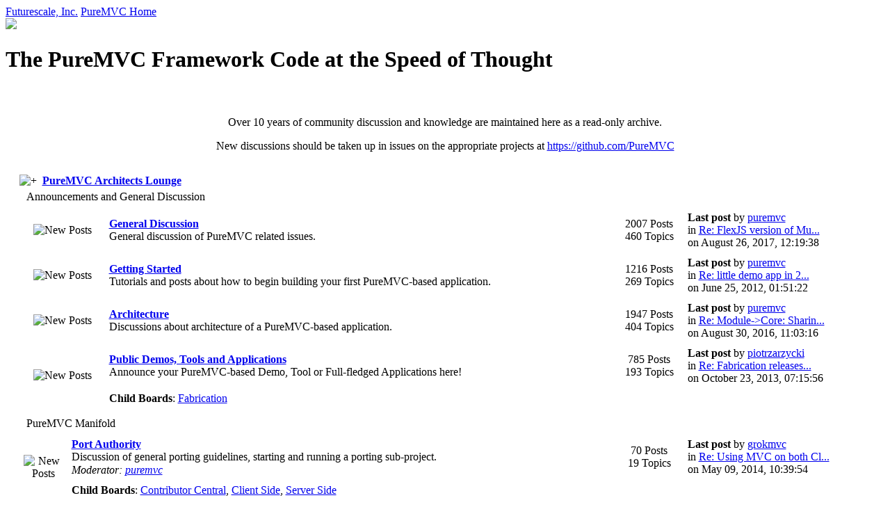

--- FILE ---
content_type: text/html; charset=iso-8859-1
request_url: https://web.archive.org/web/20220721133059/http://forums.puremvc.org/index.php
body_size: 7797
content:
<!DOCTYPE html>
<html lang="en" class="no-js">
<head><script type="text/javascript" src="https://web-static.archive.org/_static/js/bundle-playback.js?v=Hk4-lkW3" charset="utf-8"></script>
<script type="text/javascript" src="https://web-static.archive.org/_static/js/wombat.js?v=txqj7nKC" charset="utf-8"></script>
<script>window.RufflePlayer=window.RufflePlayer||{};window.RufflePlayer.config={"autoplay":"on","unmuteOverlay":"hidden","showSwfDownload":true};</script>
<script type="text/javascript" src="https://web-static.archive.org/_static/js/ruffle/ruffle.js"></script>
<script type="text/javascript">
    __wm.init("https://web.archive.org/web");
  __wm.wombat("http://forums.puremvc.org/index.php","20220721133059","https://web.archive.org/","web","https://web-static.archive.org/_static/",
	      "1658410259");
</script>
<link rel="stylesheet" type="text/css" href="https://web-static.archive.org/_static/css/banner-styles.css?v=1utQkbB3" />
<link rel="stylesheet" type="text/css" href="https://web-static.archive.org/_static/css/iconochive.css?v=3PDvdIFv" />
<!-- End Wayback Rewrite JS Include -->

<meta http-equiv="Content-Type" content="text/html; charset=iso-8859-1"/>
	<meta http-equiv="Content-Style-Type" content="text/css"/>

	<meta name="description" content="PureMVC is a free Open Source Model-View-Controller Framework. It has implementations for nearly every major development platform including ActionScript (Flex, Flash, FlashLite Mobile, AIR), C# (.NET, Windows Mobile, Silverlight), ColdFusion, Java (Standard, Mobile and Enterprise Editions, Servlets, Applets, JavaFX), PHP, Python (wxPython, Google App Engine)"/>
	<meta name="keywords" content="PureMVC, Design Patterns, MVC, ActionScript, AS2, AS3, Flash, Flex, AIR,.NET, Python, C#, ColdFusion, Tamarin, Mozilla, Adobe, RIA, Rich Internet Applications, Software Development, Java, J2EE, Flex, GUI, UI, GUI Design, UI Design, User Interface, Google App Engine"/>
	<meta name="robots" content="index, follow"/>

	<script type="text/javascript" src="/web/20220721133059js_/http://forums.puremvc.org/Themes/default/script.js,qfin11.pagespeed.jm.IQZpjLeC-9.js"></script>

	<link rel="shortcut icon" href="https://web.archive.org/web/20220721133059im_/http://puremvc.org/images/favicon.ico"/>
	<!--
	<link rel="stylesheet" href="http://puremvc.org/templates/js_element_blue/css/template_css.css" media="screen" type="text/css"/>
	<link rel="alternate stylesheet" href="http://puremvc.org/templates/js_element_blue/css/800.css" type="text/css" title="fluid"/>
    -->
<script language="javascript" type="text/javascript" src="https://web.archive.org/web/20220721133059js_/http://puremvc.org/templates/js_element_blue/js/styleswitcher.js"></script>

<script language="JavaScript" type="text/javascript">//<![CDATA[
var smf_theme_url="https://web.archive.org/web/20220721133059/http://forums.puremvc.org/Themes/PureMVC";var smf_images_url="https://web.archive.org/web/20220721133059/http://forums.puremvc.org/Themes/PureMVC/images";var smf_scripturl="https://web.archive.org/web/20220721133059/http://forums.puremvc.org/index.php";var smf_iso_case_folding=false;var smf_charset="ISO-8859-1";
//]]></script>
	<title></title>
	<link rel="stylesheet" type="text/css" href="https://web.archive.org/web/20220721133059cs_/http://forums.puremvc.org/Themes/PureMVC/A.style.css,,qfin11+normalize.css,Mcc.yY0IBCXKFf.css.pagespeed.cf.B-aT49hXkg.css"/>
	
	<link rel="stylesheet" type="text/css" href="https://web.archive.org/web/20220721133059cs_/http://forums.puremvc.org/Themes/PureMVC/A.main.css+icons.css+separator-component.css+icon-hover-component.css,Mcc.cTV7QENiDE.css.pagespeed.cf.I__LLx9jRA.css"/>
	
	
	

	<link rel="stylesheet" type="text/css" href="https://web.archive.org/web/20220721133059cs_/http://forums.puremvc.org/Themes/default/A.print.css,qfin11.pagespeed.cf.ZSc2Ki6yBG.css" media="print"/>
	<link rel="help" href="http://forums.puremvc.org/index.php?action=help" target="_blank"/>
	<link rel="search" href="https://web.archive.org/web/20220721133059/http://forums.puremvc.org/index.php?action=search"/>
	<link rel="contents" href="http://forums.puremvc.org/index.php"/>
	<link rel="alternate" type="application/rss+xml" title="PureMVC Architects Lounge - RSS" href="https://web.archive.org/web/20220721133059/http://forums.puremvc.org/index.php?type=rss;action=.xml"/>
	<link rel="stylesheet" type="text/css" id="compat_css" href="https://web.archive.org/web/20220721133059cs_/http://forums.puremvc.org/Themes/default/css/A.compat.css.pagespeed.cf.Zl0QTdV-xH.css"/>	</head>
<body id="pagebg" onload="PreloadFlag = true;">
<script type="text/javascript">js_init();</script>
<div class="container">

			<!-- TOP NAV ITEMS -->
			<div class="puremvc-top clearfix">
				<a target="_blank" href="https://web.archive.org/web/20220721133059/http://futurescale.com/"><span>Futurescale, Inc.</span></a>
				<span class="right"><a href="https://web.archive.org/web/20220721133059/http://puremvc.org/"><span>PureMVC Home</span></a></span>
			</div>

			<!-- MASTHEAD -->
			<header>

				<!-- LOGO/TITLE/SLOGAN -->
				<img src="https://web.archive.org/web/20220721133059im_/http://forums.puremvc.org/Themes/PureMVC/images/xpuremvc-logo.png.pagespeed.ic.OJaJ6IJv-K.png"/>
				<h1>The PureMVC Framework <span>Code at the Speed of Thought</span></h1>

			</header>
<section>
    <table width="99%" align="center">
	<tr><td>
				<br/>
	<table cellspacing="0" cellpadding="4" border="0" align="center" class="tborder">
		<tr style="background-color: #ffffff;">
			<td valign="middle" align="center"><center>
				<p>Over 10 years of community discussion and knowledge are maintained here as a read-only archive.</p> New discussions should be taken up in issues on the appropriate projects at <a href="https://web.archive.org/web/20220721133059/https://github.com/PureMVC" target="_blank">https://github.com/PureMVC</a>
				</center>
				<br/>

			</td>
		</tr>
	</table>
	<table cellspacing="0" cellpadding="10" border="0" align="center" class="tborder">
		<tr><td valign="top" style="background-color: #ffffff;">


	<table width="100%" cellpadding="0" cellspacing="0">
		<tr>
			<td valign="bottom"><span class="nav"><img src="https://web.archive.org/web/20220721133059im_/http://forums.puremvc.org/Themes/PureMVC/images/icons/folder_open.gif.pagespeed.ce.zXAvYRPtpd.gif" alt="+" border="0"/>&nbsp; <b><a href="https://web.archive.org/web/20220721133059/http://forums.puremvc.org/index.php" class="nav">PureMVC Architects Lounge</a></b></span></td>
			<td align="right">
			</td>
		</tr>
	</table>
	<div class="tborder" style="margin-top: 0;">
		<div class="catbg" style="padding: 5px 5px 5px 10px;">
				<a id="c3"></a>Announcements and General Discussion
		</div>
		<table border="0" width="100%" cellspacing="1" cellpadding="5" class="bordercolor" style="margin-top: 1px;">
			<tr>
				<td class="windowbg" align="center" valign="middle">

					<img src="https://web.archive.org/web/20220721133059im_/http://forums.puremvc.org/Themes/PureMVC/images/xon.gif.pagespeed.ic.KW95UdAZeR.jpg" alt="New Posts" title="New Posts"/>
				</td>
				<td class="windowbg2">
					<b><a href="https://web.archive.org/web/20220721133059/http://forums.puremvc.org/index.php/board,8.0.html" name="b8">General Discussion</a></b><br/>
						General discussion of PureMVC related issues.
				</td>
				<td class="windowbg" valign="middle" align="center" style="width: 12ex;"><span class="smalltext">
					2007 Posts <br/>
					460 Topics
				</span></td>
				<td class="windowbg2" valign="middle" width="22%">
					<span class="smalltext">
						<b>Last post</b>  by <a href="https://web.archive.org/web/20220721133059/http://forums.puremvc.org/index.php?action=profile;u=2">puremvc</a><br/>
						in <a href="https://web.archive.org/web/20220721133059/http://forums.puremvc.org/index.php/topic,2137.msg9463.html#new" title="Re: FlexJS version of MultiCore PureMVC">Re: FlexJS version of Mu...</a><br/>
						on August 26, 2017, 12:19:38 
					</span>
				</td>
			</tr>
			<tr>
				<td class="windowbg" align="center" valign="middle">

					<img src="https://web.archive.org/web/20220721133059im_/http://forums.puremvc.org/Themes/PureMVC/images/xon.gif.pagespeed.ic.KW95UdAZeR.jpg" alt="New Posts" title="New Posts"/>
				</td>
				<td class="windowbg2">
					<b><a href="https://web.archive.org/web/20220721133059/http://forums.puremvc.org/index.php/board,6.0.html" name="b6">Getting Started</a></b><br/>
						Tutorials and posts about how to begin building your first PureMVC-based application.
				</td>
				<td class="windowbg" valign="middle" align="center" style="width: 12ex;"><span class="smalltext">
					1216 Posts <br/>
					269 Topics
				</span></td>
				<td class="windowbg2" valign="middle" width="22%">
					<span class="smalltext">
						<b>Last post</b>  by <a href="https://web.archive.org/web/20220721133059/http://forums.puremvc.org/index.php?action=profile;u=2">puremvc</a><br/>
						in <a href="https://web.archive.org/web/20220721133059/http://forums.puremvc.org/index.php/topic,2042.msg9110.html#new" title="Re: little demo app in 2 flavours">Re: little demo app in 2...</a><br/>
						on June 25, 2012, 01:51:22 
					</span>
				</td>
			</tr>
			<tr>
				<td class="windowbg" align="center" valign="middle">

					<img src="https://web.archive.org/web/20220721133059im_/http://forums.puremvc.org/Themes/PureMVC/images/xon.gif.pagespeed.ic.KW95UdAZeR.jpg" alt="New Posts" title="New Posts"/>
				</td>
				<td class="windowbg2">
					<b><a href="https://web.archive.org/web/20220721133059/http://forums.puremvc.org/index.php/board,2.0.html" name="b2">Architecture</a></b><br/>
						Discussions about architecture of a PureMVC-based application.
				</td>
				<td class="windowbg" valign="middle" align="center" style="width: 12ex;"><span class="smalltext">
					1947 Posts <br/>
					404 Topics
				</span></td>
				<td class="windowbg2" valign="middle" width="22%">
					<span class="smalltext">
						<b>Last post</b>  by <a href="https://web.archive.org/web/20220721133059/http://forums.puremvc.org/index.php?action=profile;u=2">puremvc</a><br/>
						in <a href="https://web.archive.org/web/20220721133059/http://forums.puremvc.org/index.php/topic,2134.msg9439.html#new" title="Re: Module->Core: Sharing instances vs. sharing classes across cores">Re: Module-&gt;Core: Sharin...</a><br/>
						on August 30, 2016, 11:03:16 
					</span>
				</td>
			</tr>
			<tr>
				<td rowspan="2" class="windowbg" align="center" valign="middle">

					<img src="https://web.archive.org/web/20220721133059im_/http://forums.puremvc.org/Themes/PureMVC/images/xon.gif.pagespeed.ic.KW95UdAZeR.jpg" alt="New Posts" title="New Posts"/>
				</td>
				<td class="windowbg2">
					<b><a href="https://web.archive.org/web/20220721133059/http://forums.puremvc.org/index.php/board,5.0.html" name="b5">Public Demos, Tools and Applications</a></b><br/>
						Announce your PureMVC-based Demo, Tool or Full-fledged Applications here!
				</td>
				<td class="windowbg" valign="middle" align="center" style="width: 12ex;"><span class="smalltext">
					785 Posts <br/>
					193 Topics
				</span></td>
				<td class="windowbg2" valign="middle" width="22%">
					<span class="smalltext">
						<b>Last post</b>  by <a href="https://web.archive.org/web/20220721133059/http://forums.puremvc.org/index.php?action=profile;u=2471">piotrzarzycki</a><br/>
						in <a href="https://web.archive.org/web/20220721133059/http://forums.puremvc.org/index.php/topic,1770.msg9287.html#new" title="Re: Fabrication releases and updates">Re: Fabrication releases...</a><br/>
						on October 23, 2013, 07:15:56 
					</span>
				</td>
			</tr>
			<tr>
				<td colspan="3" class="windowbg">
					<span class="smalltext"><b>Child Boards</b>: <a href="https://web.archive.org/web/20220721133059/http://forums.puremvc.org/index.php/board,63.0.html" title="No New Posts (Topics: 98, Posts: 428)">Fabrication</a></span>
				</td>
			</tr>
		</table>
	</div>
	<div class="tborder" style="margin-top: 1ex;">
		<div class="catbg" style="padding: 5px 5px 5px 10px;">
				<a id="c4"></a>PureMVC Manifold
		</div>
		<table border="0" width="100%" cellspacing="1" cellpadding="5" class="bordercolor" style="margin-top: 1px;">
			<tr>
				<td rowspan="2" class="windowbg" align="center" valign="middle">

					<img src="https://web.archive.org/web/20220721133059im_/http://forums.puremvc.org/Themes/PureMVC/images/xon.gif.pagespeed.ic.KW95UdAZeR.jpg" alt="New Posts" title="New Posts"/>
				</td>
				<td class="windowbg2">
					<b><a href="https://web.archive.org/web/20220721133059/http://forums.puremvc.org/index.php/board,12.0.html" name="b12">Port Authority</a></b><br/>
						Discussion of general porting guidelines, starting and running a porting sub-project.
					<div style="padding-top: 1px;" class="smalltext"><i>Moderator: <a href="https://web.archive.org/web/20220721133059/http://forums.puremvc.org/index.php?action=profile;u=2" title="">puremvc</a></i></div>
				</td>
				<td class="windowbg" valign="middle" align="center" style="width: 12ex;"><span class="smalltext">
					70 Posts <br/>
					19 Topics
				</span></td>
				<td class="windowbg2" valign="middle" width="22%">
					<span class="smalltext">
						<b>Last post</b>  by <a href="https://web.archive.org/web/20220721133059/http://forums.puremvc.org/index.php?action=profile;u=2665">grokmvc</a><br/>
						in <a href="https://web.archive.org/web/20220721133059/http://forums.puremvc.org/index.php/topic,2102.msg9324.html#new" title="Re: Using MVC on both Client and Server - how would you approach this">Re: Using MVC on both Cl...</a><br/>
						on May 09, 2014, 10:39:54 
					</span>
				</td>
			</tr>
			<tr>
				<td colspan="3" class="windowbg">
					<span class="smalltext"><b>Child Boards</b>: <a href="https://web.archive.org/web/20220721133059/http://forums.puremvc.org/index.php/board,23.0.html" title="No New Posts (Topics: 5, Posts: 21)">Contributor Central</a>, <a href="https://web.archive.org/web/20220721133059/http://forums.puremvc.org/index.php/board,39.0.html" title="No New Posts (Topics: 1, Posts: 1)">Client Side</a>, <a href="https://web.archive.org/web/20220721133059/http://forums.puremvc.org/index.php/board,40.0.html" title="No New Posts (Topics: 2, Posts: 4)">Server Side</a></span>
				</td>
			</tr>
			<tr>
				<td rowspan="2" class="windowbg" align="center" valign="middle">

					<img src="https://web.archive.org/web/20220721133059im_/http://forums.puremvc.org/Themes/PureMVC/images/xon.gif.pagespeed.ic.KW95UdAZeR.jpg" alt="New Posts" title="New Posts"/>
				</td>
				<td class="windowbg2">
					<b><a href="https://web.archive.org/web/20220721133059/http://forums.puremvc.org/index.php/board,13.0.html" name="b13">Port to AS2</a></b><br/>
						Discussion specific to the port to AS2. Platforms include Flex 1.5, Flash 8, or FlashLite (mobile).
					<div style="padding-top: 1px;" class="smalltext"><i>Moderator: <a href="https://web.archive.org/web/20220721133059/http://forums.puremvc.org/index.php?action=profile;u=87" title="">pedr</a></i></div>
				</td>
				<td class="windowbg" valign="middle" align="center" style="width: 12ex;"><span class="smalltext">
					17 Posts <br/>
					8 Topics
				</span></td>
				<td class="windowbg2" valign="middle" width="22%">
					<span class="smalltext">
						<b>Last post</b>  by <a href="https://web.archive.org/web/20220721133059/http://forums.puremvc.org/index.php?action=profile;u=2">puremvc</a><br/>
						in <a href="https://web.archive.org/web/20220721133059/http://forums.puremvc.org/index.php/topic,1431.msg6491.html#new" title="Re: Problem with MacroCommand">Re: Problem with MacroCo...</a><br/>
						on September 04, 2009, 06:50:08 
					</span>
				</td>
			</tr>
			<tr>
				<td colspan="3" class="windowbg">
					<span class="smalltext"><b>Child Boards</b>: <a href="https://web.archive.org/web/20220721133059/http://forums.puremvc.org/index.php/board,70.0.html" title="No New Posts (Topics: 8, Posts: 17)">Standard Version</a></span>
				</td>
			</tr>
			<tr>
				<td rowspan="2" class="windowbg" align="center" valign="middle">

					<img src="https://web.archive.org/web/20220721133059im_/http://forums.puremvc.org/Themes/PureMVC/images/xon.gif.pagespeed.ic.KW95UdAZeR.jpg" alt="New Posts" title="New Posts"/>
				</td>
				<td class="windowbg2">
					<b><a href="https://web.archive.org/web/20220721133059/http://forums.puremvc.org/index.php/board,24.0.html" name="b24">Port to AS3</a></b><br/>
						Discussion specific to the port to AS3. Platforms include Adobe AIR, Flex 2 and 3, Flash 9/CS3, and Mozilla Tamarin.
					<div style="padding-top: 1px;" class="smalltext"><i>Moderator: <a href="https://web.archive.org/web/20220721133059/http://forums.puremvc.org/index.php?action=profile;u=2" title="">puremvc</a></i></div>
				</td>
				<td class="windowbg" valign="middle" align="center" style="width: 12ex;"><span class="smalltext">
					1163 Posts <br/>
					249 Topics
				</span></td>
				<td class="windowbg2" valign="middle" width="22%">
					<span class="smalltext">
						<b>Last post</b>  by <a href="https://web.archive.org/web/20220721133059/http://forums.puremvc.org/index.php?action=profile;u=2">puremvc</a><br/>
						in <a href="https://web.archive.org/web/20220721133059/http://forums.puremvc.org/index.php/topic,2104.msg9327.html#new" title="Re: PrepView Command -stage is null">Re: PrepView Command -st...</a><br/>
						on May 29, 2014, 08:42:26 
					</span>
				</td>
			</tr>
			<tr>
				<td colspan="3" class="windowbg">
					<span class="smalltext"><b>Child Boards</b>: <a href="https://web.archive.org/web/20220721133059/http://forums.puremvc.org/index.php/board,26.0.html" title="No New Posts (Topics: 108, Posts: 487)">Standard Version</a>, <a href="https://web.archive.org/web/20220721133059/http://forums.puremvc.org/index.php/board,27.0.html" title="No New Posts (Topics: 141, Posts: 676)">MultiCore Version</a></span>
				</td>
			</tr>
			<tr>
				<td rowspan="2" class="windowbg" align="center" valign="middle">

					<img src="https://web.archive.org/web/20220721133059im_/http://forums.puremvc.org/Themes/PureMVC/images/xon.gif.pagespeed.ic.KW95UdAZeR.jpg" alt="New Posts" title="New Posts"/>
				</td>
				<td class="windowbg2">
					<b><a href="https://web.archive.org/web/20220721133059/http://forums.puremvc.org/index.php/board,14.0.html" name="b14">Port to ColdFusion</a></b><br/>
						Discussion specific to the port to ColdFusion
					<div style="padding-top: 1px;" class="smalltext"><i>Moderator: <a href="https://web.archive.org/web/20220721133059/http://forums.puremvc.org/index.php?action=profile;u=296" title="">modimation</a></i></div>
				</td>
				<td class="windowbg" valign="middle" align="center" style="width: 12ex;"><span class="smalltext">
					1 Posts <br/>
					1 Topics
				</span></td>
				<td class="windowbg2" valign="middle" width="22%">
					<span class="smalltext">
						<b>Last post</b>  by <a href="https://web.archive.org/web/20220721133059/http://forums.puremvc.org/index.php?action=profile;u=2">puremvc</a><br/>
						in <a href="https://web.archive.org/web/20220721133059/http://forums.puremvc.org/index.php/topic,1499.msg6782.html#new" title="Login - A PureMVC ColdFusion Demo ">Login - A PureMVC ColdFu...</a><br/>
						on October 18, 2009, 12:01:28 
					</span>
				</td>
			</tr>
			<tr>
				<td colspan="3" class="windowbg">
					<span class="smalltext"><b>Child Boards</b>: <a href="https://web.archive.org/web/20220721133059/http://forums.puremvc.org/index.php/board,71.0.html" title="No New Posts (Topics: 1, Posts: 1)">Standard Version</a></span>
				</td>
			</tr>
			<tr>
				<td rowspan="2" class="windowbg" align="center" valign="middle">

					<img src="https://web.archive.org/web/20220721133059im_/http://forums.puremvc.org/Themes/PureMVC/images/xon.gif.pagespeed.ic.KW95UdAZeR.jpg" alt="New Posts" title="New Posts"/>
				</td>
				<td class="windowbg2">
					<b><a href="https://web.archive.org/web/20220721133059/http://forums.puremvc.org/index.php/board,101.0.html" name="b101">Port to C++</a></b><br/>
						Discussion specific to the port to C++
					<div style="padding-top: 1px;" class="smalltext"><i>Moderator: <a href="https://web.archive.org/web/20220721133059/http://forums.puremvc.org/index.php?action=profile;u=2576" title="">tangkhaiphuong</a></i></div>
				</td>
				<td class="windowbg" valign="middle" align="center" style="width: 12ex;"><span class="smalltext">
					1 Posts <br/>
					1 Topics
				</span></td>
				<td class="windowbg2" valign="middle" width="22%">
					<span class="smalltext">
						<b>Last post</b>  by <a href="https://web.archive.org/web/20220721133059/http://forums.puremvc.org/index.php?action=profile;u=2">puremvc</a><br/>
						in <a href="https://web.archive.org/web/20220721133059/http://forums.puremvc.org/index.php/topic,2011.msg9005.html#new" title="Welcome to the C++ MultiCore Port">Welcome to the C++ Multi...</a><br/>
						on February 28, 2012, 08:00:11 
					</span>
				</td>
			</tr>
			<tr>
				<td colspan="3" class="windowbg">
					<span class="smalltext"><b>Child Boards</b>: <a href="https://web.archive.org/web/20220721133059/http://forums.puremvc.org/index.php/board,104.0.html" title="No New Posts (Topics: 1, Posts: 1)">MultiCore Version</a></span>
				</td>
			</tr>
			<tr>
				<td rowspan="2" class="windowbg" align="center" valign="middle">

					<img src="https://web.archive.org/web/20220721133059im_/http://forums.puremvc.org/Themes/PureMVC/images/xon.gif.pagespeed.ic.KW95UdAZeR.jpg" alt="New Posts" title="New Posts"/>
				</td>
				<td class="windowbg2">
					<b><a href="https://web.archive.org/web/20220721133059/http://forums.puremvc.org/index.php/board,20.0.html" name="b20">Port to CSharp</a></b><br/>
						Discussion specific to the port to CSharp. Platforms include .NET, Windows Mobile, Silverlight.
					<div style="padding-top: 1px;" class="smalltext"><i>Moderator: <a href="https://web.archive.org/web/20220721133059/http://forums.puremvc.org/index.php?action=profile;u=1094" title="">adamczak</a></i></div>
				</td>
				<td class="windowbg" valign="middle" align="center" style="width: 12ex;"><span class="smalltext">
					99 Posts <br/>
					27 Topics
				</span></td>
				<td class="windowbg2" valign="middle" width="22%">
					<span class="smalltext">
						<b>Last post</b>  by <a href="https://web.archive.org/web/20220721133059/http://forums.puremvc.org/index.php?action=profile;u=2">puremvc</a><br/>
						in <a href="https://web.archive.org/web/20220721133059/http://forums.puremvc.org/index.php/topic,2140.msg9451.html#new" title="Welcome to the CSharp MultiCore Port!">Welcome to the CSharp Mu...</a><br/>
						on April 25, 2017, 02:35:03 
					</span>
				</td>
			</tr>
			<tr>
				<td colspan="3" class="windowbg">
					<span class="smalltext"><b>Child Boards</b>: <a href="https://web.archive.org/web/20220721133059/http://forums.puremvc.org/index.php/board,130.0.html" title="No New Posts (Topics: 1, Posts: 1)">MultiCore Version</a>, <a href="https://web.archive.org/web/20220721133059/http://forums.puremvc.org/index.php/board,72.0.html" title="No New Posts (Topics: 26, Posts: 98)">Standard Version</a></span>
				</td>
			</tr>
			<tr>
				<td rowspan="2" class="windowbg" align="center" valign="middle">

					<img src="https://web.archive.org/web/20220721133059im_/http://forums.puremvc.org/Themes/PureMVC/images/xon.gif.pagespeed.ic.KW95UdAZeR.jpg" alt="New Posts" title="New Posts"/>
				</td>
				<td class="windowbg2">
					<b><a href="https://web.archive.org/web/20220721133059/http://forums.puremvc.org/index.php/board,97.0.html" name="b97">Port to Dart</a></b><br/>
						Discussion specific to the port to Dart.
					<div style="padding-top: 1px;" class="smalltext"><i>Moderator: <a href="https://web.archive.org/web/20220721133059/http://forums.puremvc.org/index.php?action=profile;u=2" title="">puremvc</a></i></div>
				</td>
				<td class="windowbg" valign="middle" align="center" style="width: 12ex;"><span class="smalltext">
					4 Posts <br/>
					3 Topics
				</span></td>
				<td class="windowbg2" valign="middle" width="22%">
					<span class="smalltext">
						<b>Last post</b>  by <a href="https://web.archive.org/web/20220721133059/http://forums.puremvc.org/index.php?action=profile;u=2">puremvc</a><br/>
						in <a href="https://web.archive.org/web/20220721133059/http://forums.puremvc.org/index.php/topic,2013.msg9227.html#new" title="Re: Packaging in Dart (or, what's up with all the 'MVC' classnames?)">Re: Packaging in Dart (o...</a><br/>
						on January 09, 2013, 11:15:49 
					</span>
				</td>
			</tr>
			<tr>
				<td colspan="3" class="windowbg">
					<span class="smalltext"><b>Child Boards</b>: <a href="https://web.archive.org/web/20220721133059/http://forums.puremvc.org/index.php/board,98.0.html" title="No New Posts (Topics: 2, Posts: 3)">MultiCore Version</a></span>
				</td>
			</tr>
			<tr>
				<td rowspan="2" class="windowbg" align="center" valign="middle">

					<img src="https://web.archive.org/web/20220721133059im_/http://forums.puremvc.org/Themes/PureMVC/images/xon.gif.pagespeed.ic.KW95UdAZeR.jpg" alt="New Posts" title="New Posts"/>
				</td>
				<td class="windowbg2">
					<b><a href="https://web.archive.org/web/20220721133059/http://forums.puremvc.org/index.php/board,126.0.html" name="b126">Port to Delphi</a></b><br/>
						Discussion specific to the port to Delphi
					<div style="padding-top: 1px;" class="smalltext"><i>Moderator: <a href="https://web.archive.org/web/20220721133059/http://forums.puremvc.org/index.php?action=profile;u=2673" title="">Jorge</a></i></div>
				</td>
				<td class="windowbg" valign="middle" align="center" style="width: 12ex;"><span class="smalltext">
					0 Posts <br/>
					0 Topics
				</span></td>
				<td class="windowbg2" valign="middle" width="22%">
					<span class="smalltext">
					</span>
				</td>
			</tr>
			<tr>
				<td colspan="3" class="windowbg">
					<span class="smalltext"><b>Child Boards</b>: <a href="https://web.archive.org/web/20220721133059/http://forums.puremvc.org/index.php/board,127.0.html" title="No New Posts (Topics: 0, Posts: 0)">Standard Version</a></span>
				</td>
			</tr>
			<tr>
				<td rowspan="2" class="windowbg" align="center" valign="middle">

					<img src="https://web.archive.org/web/20220721133059im_/http://forums.puremvc.org/Themes/PureMVC/images/xon.gif.pagespeed.ic.KW95UdAZeR.jpg" alt="New Posts" title="New Posts"/>
				</td>
				<td class="windowbg2">
					<b><a href="https://web.archive.org/web/20220721133059/http://forums.puremvc.org/index.php/board,42.0.html" name="b42">Port to Haxe</a></b><br/>
						Discussion specific to the port to haXe. Platforms include JavaScript, Flash 8, Flash 9 and Neko VM.
					<div style="padding-top: 1px;" class="smalltext"><i>Moderator: <a href="https://web.archive.org/web/20220721133059/http://forums.puremvc.org/index.php?action=profile;u=690" title="">loziosecchi</a></i></div>
				</td>
				<td class="windowbg" valign="middle" align="center" style="width: 12ex;"><span class="smalltext">
					5 Posts <br/>
					4 Topics
				</span></td>
				<td class="windowbg2" valign="middle" width="22%">
					<span class="smalltext">
						<b>Last post</b>  by <a href="https://web.archive.org/web/20220721133059/http://forums.puremvc.org/index.php?action=profile;u=2">puremvc</a><br/>
						in <a href="https://web.archive.org/web/20220721133059/http://forums.puremvc.org/index.php/topic,955.msg4385.html#new" title="Re: initialization in Facade">Re: initialization in Fa...</a><br/>
						on January 19, 2009, 01:06:53 
					</span>
				</td>
			</tr>
			<tr>
				<td colspan="3" class="windowbg">
					<span class="smalltext"><b>Child Boards</b>: <a href="https://web.archive.org/web/20220721133059/http://forums.puremvc.org/index.php/board,56.0.html" title="No New Posts (Topics: 2, Posts: 2)">Standard Version</a>, <a href="https://web.archive.org/web/20220721133059/http://forums.puremvc.org/index.php/board,57.0.html" title="No New Posts (Topics: 1, Posts: 1)">MultiCore Version</a></span>
				</td>
			</tr>
			<tr>
				<td rowspan="2" class="windowbg" align="center" valign="middle">

					<img src="https://web.archive.org/web/20220721133059im_/http://forums.puremvc.org/Themes/PureMVC/images/xon.gif.pagespeed.ic.KW95UdAZeR.jpg" alt="New Posts" title="New Posts"/>
				</td>
				<td class="windowbg2">
					<b><a href="https://web.archive.org/web/20220721133059/http://forums.puremvc.org/index.php/board,15.0.html" name="b15">Port to Java</a></b><br/>
						Discussion specific to the port to Java. Platforms include Java Mobile, Standard, and Enterprise Editions, JavaFX, Java Applets and Servlets, GWT (Google Web Toolkit).
					<div style="padding-top: 1px;" class="smalltext"><i>Moderator: <a href="https://web.archive.org/web/20220721133059/http://forums.puremvc.org/index.php?action=profile;u=2" title="">puremvc</a></i></div>
				</td>
				<td class="windowbg" valign="middle" align="center" style="width: 12ex;"><span class="smalltext">
					147 Posts <br/>
					34 Topics
				</span></td>
				<td class="windowbg2" valign="middle" width="22%">
					<span class="smalltext">
						<b>Last post</b>  by <a href="https://web.archive.org/web/20220721133059/http://forums.puremvc.org/index.php?action=profile;u=2">puremvc</a><br/>
						in <a href="https://web.archive.org/web/20220721133059/http://forums.puremvc.org/index.php/topic,2127.msg9397.html#new" title="Re: Java Servlets with PureMVC">Re: Java Servlets with P...</a><br/>
						on July 31, 2015, 09:25:39 
					</span>
				</td>
			</tr>
			<tr>
				<td colspan="3" class="windowbg">
					<span class="smalltext"><b>Child Boards</b>: <a href="https://web.archive.org/web/20220721133059/http://forums.puremvc.org/index.php/board,59.0.html" title="No New Posts (Topics: 15, Posts: 49)">Standard Version</a>, <a href="https://web.archive.org/web/20220721133059/http://forums.puremvc.org/index.php/board,60.0.html" title="No New Posts (Topics: 19, Posts: 98)">MultiCore Version</a></span>
				</td>
			</tr>
			<tr>
				<td rowspan="2" class="windowbg" align="center" valign="middle">

					<img src="https://web.archive.org/web/20220721133059im_/http://forums.puremvc.org/Themes/PureMVC/images/xon.gif.pagespeed.ic.KW95UdAZeR.jpg" alt="New Posts" title="New Posts"/>
				</td>
				<td class="windowbg2">
					<b><a href="https://web.archive.org/web/20220721133059/http://forums.puremvc.org/index.php/board,64.0.html" name="b64">Port to JavaScript</a></b><br/>
						Discussion specific to the port to JavaScript. 
					<div style="padding-top: 1px;" class="smalltext"><i>Moderators: <a href="https://web.archive.org/web/20220721133059/http://forums.puremvc.org/index.php?action=profile;u=849" title="">Tekool</a>, <a href="https://web.archive.org/web/20220721133059/http://forums.puremvc.org/index.php?action=profile;u=1300" title="">Justin</a>, <a href="https://web.archive.org/web/20220721133059/http://forums.puremvc.org/index.php?action=profile;u=1574" title="">Tony DeFusco</a>, <a href="https://web.archive.org/web/20220721133059/http://forums.puremvc.org/index.php?action=profile;u=2454" title="">davidfoley</a></i></div>
				</td>
				<td class="windowbg" valign="middle" align="center" style="width: 12ex;"><span class="smalltext">
					134 Posts <br/>
					29 Topics
				</span></td>
				<td class="windowbg2" valign="middle" width="22%">
					<span class="smalltext">
						<b>Last post</b>  by <a href="https://web.archive.org/web/20220721133059/http://forums.puremvc.org/index.php?action=profile;u=2456">saad</a><br/>
						in <a href="https://web.archive.org/web/20220721133059/http://forums.puremvc.org/index.php/topic,2125.msg9383.html#new" title="PureMVC utilities for node.js">PureMVC utilities for no...</a><br/>
						on May 26, 2015, 01:30:35 
					</span>
				</td>
			</tr>
			<tr>
				<td colspan="3" class="windowbg">
					<span class="smalltext"><b>Child Boards</b>: <a href="https://web.archive.org/web/20220721133059/http://forums.puremvc.org/index.php/board,95.0.html" title="No New Posts (Topics: 28, Posts: 130)">Multicore Version</a></span>
				</td>
			</tr>
			<tr>
				<td rowspan="2" class="windowbg" align="center" valign="middle">

					<img src="https://web.archive.org/web/20220721133059im_/http://forums.puremvc.org/Themes/PureMVC/images/xon.gif.pagespeed.ic.KW95UdAZeR.jpg" alt="New Posts" title="New Posts"/>
				</td>
				<td class="windowbg2">
					<b><a href="https://web.archive.org/web/20220721133059/http://forums.puremvc.org/index.php/board,67.0.html" name="b67">Port to Objective C</a></b><br/>
						Discussion specific to the port to Objective C. Platforms include UIKit (iPhone / iPod Touch), AppKit (Mac Desktop)
					<div style="padding-top: 1px;" class="smalltext"><i>Moderator: <a href="https://web.archive.org/web/20220721133059/http://forums.puremvc.org/index.php?action=profile;u=1302" title="">btknorr</a></i></div>
				</td>
				<td class="windowbg" valign="middle" align="center" style="width: 12ex;"><span class="smalltext">
					35 Posts <br/>
					12 Topics
				</span></td>
				<td class="windowbg2" valign="middle" width="22%">
					<span class="smalltext">
						<b>Last post</b>  by <a href="https://web.archive.org/web/20220721133059/http://forums.puremvc.org/index.php?action=profile;u=2">puremvc</a><br/>
						in <a href="https://web.archive.org/web/20220721133059/http://forums.puremvc.org/index.php/topic,2096.msg9296.html#new" title="Re: Objective-C Multicore version &amp; Pipes Utility">Re: Objective-C Multicor...</a><br/>
						on December 07, 2013, 11:35:56 
					</span>
				</td>
			</tr>
			<tr>
				<td colspan="3" class="windowbg">
					<span class="smalltext"><b>Child Boards</b>: <a href="https://web.archive.org/web/20220721133059/http://forums.puremvc.org/index.php/board,74.0.html" title="No New Posts (Topics: 12, Posts: 35)">Standard Version</a></span>
				</td>
			</tr>
			<tr>
				<td rowspan="2" class="windowbg" align="center" valign="middle">

					<img src="https://web.archive.org/web/20220721133059im_/http://forums.puremvc.org/Themes/PureMVC/images/xon.gif.pagespeed.ic.KW95UdAZeR.jpg" alt="New Posts" title="New Posts"/>
				</td>
				<td class="windowbg2">
					<b><a href="https://web.archive.org/web/20220721133059/http://forums.puremvc.org/index.php/board,88.0.html" name="b88">Port to Perl</a></b><br/>
						Discussion specific to the port to Perl. 
					<div style="padding-top: 1px;" class="smalltext"><i>Moderator: <a href="https://web.archive.org/web/20220721133059/http://forums.puremvc.org/index.php?action=profile;u=2535" title="">sulletf</a></i></div>
				</td>
				<td class="windowbg" valign="middle" align="center" style="width: 12ex;"><span class="smalltext">
					2 Posts <br/>
					2 Topics
				</span></td>
				<td class="windowbg2" valign="middle" width="22%">
					<span class="smalltext">
						<b>Last post</b>  by <a href="https://web.archive.org/web/20220721133059/http://forums.puremvc.org/index.php?action=profile;u=2">puremvc</a><br/>
						in <a href="https://web.archive.org/web/20220721133059/http://forums.puremvc.org/index.php/topic,1914.msg8518.html#new" title="Welcome to the Perl MultiCore Port">Welcome to the Perl Mult...</a><br/>
						on June 04, 2011, 01:56:22 
					</span>
				</td>
			</tr>
			<tr>
				<td colspan="3" class="windowbg">
					<span class="smalltext"><b>Child Boards</b>: <a href="https://web.archive.org/web/20220721133059/http://forums.puremvc.org/index.php/board,89.0.html" title="No New Posts (Topics: 1, Posts: 1)">Standard Version</a>, <a href="https://web.archive.org/web/20220721133059/http://forums.puremvc.org/index.php/board,92.0.html" title="No New Posts (Topics: 1, Posts: 1)">MultiCore Version</a></span>
				</td>
			</tr>
			<tr>
				<td rowspan="2" class="windowbg" align="center" valign="middle">

					<img src="https://web.archive.org/web/20220721133059im_/http://forums.puremvc.org/Themes/PureMVC/images/xon.gif.pagespeed.ic.KW95UdAZeR.jpg" alt="New Posts" title="New Posts"/>
				</td>
				<td class="windowbg2">
					<b><a href="https://web.archive.org/web/20220721133059/http://forums.puremvc.org/index.php/board,17.0.html" name="b17">Port to PHP</a></b><br/>
						Discussion specific to the port to PHP.
					<div style="padding-top: 1px;" class="smalltext"><i>Moderator: <a href="https://web.archive.org/web/20220721133059/http://forums.puremvc.org/index.php?action=profile;u=694" title="">hasan</a></i></div>
				</td>
				<td class="windowbg" valign="middle" align="center" style="width: 12ex;"><span class="smalltext">
					61 Posts <br/>
					21 Topics
				</span></td>
				<td class="windowbg2" valign="middle" width="22%">
					<span class="smalltext">
						<b>Last post</b>  by <a href="https://web.archive.org/web/20220721133059/http://forums.puremvc.org/index.php?action=profile;u=2">puremvc</a><br/>
						in <a href="https://web.archive.org/web/20220721133059/http://forums.puremvc.org/index.php/topic,2060.msg9164.html#new" title="Welcome to the PHP MultiCore Port">Welcome to the PHP Multi...</a><br/>
						on October 28, 2012, 01:52:29 
					</span>
				</td>
			</tr>
			<tr>
				<td colspan="3" class="windowbg">
					<span class="smalltext"><b>Child Boards</b>: <a href="https://web.archive.org/web/20220721133059/http://forums.puremvc.org/index.php/board,75.0.html" title="No New Posts (Topics: 20, Posts: 60)">Standard Version</a>, <a href="https://web.archive.org/web/20220721133059/http://forums.puremvc.org/index.php/board,108.0.html" title="No New Posts (Topics: 1, Posts: 1)">MultiCore Version</a></span>
				</td>
			</tr>
			<tr>
				<td rowspan="2" class="windowbg" align="center" valign="middle">

					<img src="https://web.archive.org/web/20220721133059im_/http://forums.puremvc.org/Themes/PureMVC/images/xon.gif.pagespeed.ic.KW95UdAZeR.jpg" alt="New Posts" title="New Posts"/>
				</td>
				<td class="windowbg2">
					<b><a href="https://web.archive.org/web/20220721133059/http://forums.puremvc.org/index.php/board,18.0.html" name="b18">Port to Python</a></b><br/>
						Discussion specific to the port to Python. Platforms include Windows/Mac/Linux Desktop via wxPython, Google App Engine.
					<div style="padding-top: 1px;" class="smalltext"><i>Moderators: <a href="https://web.archive.org/web/20220721133059/http://forums.puremvc.org/index.php?action=profile;u=437" title="">tobydeh</a>, <a href="https://web.archive.org/web/20220721133059/http://forums.puremvc.org/index.php?action=profile;u=2651" title="">expobrain</a></i></div>
				</td>
				<td class="windowbg" valign="middle" align="center" style="width: 12ex;"><span class="smalltext">
					53 Posts <br/>
					11 Topics
				</span></td>
				<td class="windowbg2" valign="middle" width="22%">
					<span class="smalltext">
						<b>Last post</b>  by <a href="https://web.archive.org/web/20220721133059/http://forums.puremvc.org/index.php?action=profile;u=2654">Yoriz</a><br/>
						in <a href="https://web.archive.org/web/20220721133059/http://forums.puremvc.org/index.php/topic,2074.msg9219.html#new" title="Re: Demos and utilities.">Re: Demos and utilities.</a><br/>
						on November 28, 2012, 12:22:28 
					</span>
				</td>
			</tr>
			<tr>
				<td colspan="3" class="windowbg">
					<span class="smalltext"><b>Child Boards</b>: <a href="https://web.archive.org/web/20220721133059/http://forums.puremvc.org/index.php/board,76.0.html" title="No New Posts (Topics: 9, Posts: 49)">Standard Version</a>, <a href="https://web.archive.org/web/20220721133059/http://forums.puremvc.org/index.php/board,105.0.html" title="No New Posts (Topics: 2, Posts: 4)">MultiCore Version</a></span>
				</td>
			</tr>
			<tr>
				<td rowspan="2" class="windowbg" align="center" valign="middle">

					<img src="https://web.archive.org/web/20220721133059im_/http://forums.puremvc.org/Themes/PureMVC/images/xon.gif.pagespeed.ic.KW95UdAZeR.jpg" alt="New Posts" title="New Posts"/>
				</td>
				<td class="windowbg2">
					<b><a href="https://web.archive.org/web/20220721133059/http://forums.puremvc.org/index.php/board,77.0.html" name="b77">Port to Ruby</a></b><br/>
						Discussion specific to the port to Ruby
					<div style="padding-top: 1px;" class="smalltext"><i>Moderator: <a href="https://web.archive.org/web/20220721133059/http://forums.puremvc.org/index.php?action=profile;u=1445" title="">jakedempsey</a></i></div>
				</td>
				<td class="windowbg" valign="middle" align="center" style="width: 12ex;"><span class="smalltext">
					2 Posts <br/>
					2 Topics
				</span></td>
				<td class="windowbg2" valign="middle" width="22%">
					<span class="smalltext">
						<b>Last post</b>  by <a href="https://web.archive.org/web/20220721133059/http://forums.puremvc.org/index.php?action=profile;u=2">puremvc</a><br/>
						in <a href="https://web.archive.org/web/20220721133059/http://forums.puremvc.org/index.php/topic,1512.msg6851.html#new" title="Request for Comments on Ruby Standard and Multicore conventions">Request for Comments on ...</a><br/>
						on October 27, 2009, 01:21:30 
					</span>
				</td>
			</tr>
			<tr>
				<td colspan="3" class="windowbg">
					<span class="smalltext"><b>Child Boards</b>: <a href="https://web.archive.org/web/20220721133059/http://forums.puremvc.org/index.php/board,78.0.html" title="No New Posts (Topics: 1, Posts: 1)">Standard Version</a></span>
				</td>
			</tr>
			<tr>
				<td rowspan="2" class="windowbg" align="center" valign="middle">

					<img src="https://web.archive.org/web/20220721133059im_/http://forums.puremvc.org/Themes/PureMVC/images/xon.gif.pagespeed.ic.KW95UdAZeR.jpg" alt="New Posts" title="New Posts"/>
				</td>
				<td class="windowbg2">
					<b><a href="https://web.archive.org/web/20220721133059/http://forums.puremvc.org/index.php/board,119.0.html" name="b119">Port to Swift</a></b><br/>
						Discussion specific to the port to Swift
					<div style="padding-top: 1px;" class="smalltext"><i>Moderator: <a href="https://web.archive.org/web/20220721133059/http://forums.puremvc.org/index.php?action=profile;u=2456" title="">saad</a></i></div>
				</td>
				<td class="windowbg" valign="middle" align="center" style="width: 12ex;"><span class="smalltext">
					4 Posts <br/>
					4 Topics
				</span></td>
				<td class="windowbg2" valign="middle" width="22%">
					<span class="smalltext">
						<b>Last post</b>  by <a href="https://web.archive.org/web/20220721133059/http://forums.puremvc.org/index.php?action=profile;u=2">puremvc</a><br/>
						in <a href="https://web.archive.org/web/20220721133059/http://forums.puremvc.org/index.php/topic,2136.msg9441.html#new" title="Swift 3.0 support now available">Swift 3.0 support now av...</a><br/>
						on December 11, 2016, 11:00:16 
					</span>
				</td>
			</tr>
			<tr>
				<td colspan="3" class="windowbg">
					<span class="smalltext"><b>Child Boards</b>: <a href="https://web.archive.org/web/20220721133059/http://forums.puremvc.org/index.php/board,120.0.html" title="No New Posts (Topics: 2, Posts: 2)">Standard Version</a>, <a href="https://web.archive.org/web/20220721133059/http://forums.puremvc.org/index.php/board,121.0.html" title="No New Posts (Topics: 2, Posts: 2)">MultiCore Version</a></span>
				</td>
			</tr>
			<tr>
				<td rowspan="2" class="windowbg" align="center" valign="middle">

					<img src="https://web.archive.org/web/20220721133059im_/http://forums.puremvc.org/Themes/PureMVC/images/xon.gif.pagespeed.ic.KW95UdAZeR.jpg" alt="New Posts" title="New Posts"/>
				</td>
				<td class="windowbg2">
					<b><a href="https://web.archive.org/web/20220721133059/http://forums.puremvc.org/index.php/board,111.0.html" name="b111">Port to TypeScript</a></b><br/>
						Discussion specific to the port to TypeScript 
					<div style="padding-top: 1px;" class="smalltext"><i>Moderator: <a href="https://web.archive.org/web/20220721133059/http://forums.puremvc.org/index.php?action=profile;u=849" title="">Tekool</a></i></div>
				</td>
				<td class="windowbg" valign="middle" align="center" style="width: 12ex;"><span class="smalltext">
					2 Posts <br/>
					2 Topics
				</span></td>
				<td class="windowbg2" valign="middle" width="22%">
					<span class="smalltext">
						<b>Last post</b>  by <a href="https://web.archive.org/web/20220721133059/http://forums.puremvc.org/index.php?action=profile;u=2">puremvc</a><br/>
						in <a href="https://web.archive.org/web/20220721133059/http://forums.puremvc.org/index.php/topic,2069.msg9205.html#new" title="Welcome to the TypeScript MultiCore Port">Welcome to the TypeScrip...</a><br/>
						on November 10, 2012, 03:47:07 
					</span>
				</td>
			</tr>
			<tr>
				<td colspan="3" class="windowbg">
					<span class="smalltext"><b>Child Boards</b>: <a href="https://web.archive.org/web/20220721133059/http://forums.puremvc.org/index.php/board,112.0.html" title="No New Posts (Topics: 1, Posts: 1)">Standard Version</a>, <a href="https://web.archive.org/web/20220721133059/http://forums.puremvc.org/index.php/board,113.0.html" title="No New Posts (Topics: 1, Posts: 1)">MultiCore Version</a></span>
				</td>
			</tr>
		</table>
	</div> <div class="tborder">
		<div id="upshrinkHeaderIC">
			<table border="0" width="100%" cellspacing="1" cellpadding="4" class="bordercolor">
				<tr>
					<td class="titlebg" colspan="2">Users Online</td>
				</tr><tr>
					<td rowspan="2" class="windowbg" width="20" valign="middle" align="center">
						<img src="https://web.archive.org/web/20220721133059im_/http://forums.puremvc.org/Themes/PureMVC/images/icons/online.gif.pagespeed.ce.CY5Rj8AGQU.gif" alt="Users Online"/>
					</td>
					<td class="windowbg2" width="100%">
						24 Guests, 0 Users
						<div class="smalltext">
							<br/>
							<a href="https://web.archive.org/web/20220721133059/http://forums.puremvc.org/index.php?action=stats">[More Stats]</a>
						</div>
					</td>
				</tr>
				<tr>
					<td class="windowbg2" width="100%">
						<span class="middletext">
							Most Online Today: <b>34</b>.
							Most Online Ever: 406 (December 05, 2010, 01:08:02 )
						</span>
					</td>
				</tr>
			</table>
		</div>
	</div>
		</td></tr>
        	</table></td></tr>
                    	</table>
	<br/>
	</section>

    <!-- COMMUNITY -->
    <section class="col-2 color">
        <div class="hi-icon-wrap hi-icon-effect-1 hi-icon-effect-1a">
            <a target="_blank" href="https://web.archive.org/web/20220721133059/http://stackoverflow.com/search?q=puremvc" class="hi-icon icon-stackoverflow">Stack Overflow</a>
            <a target="_blank" href="https://web.archive.org/web/20220721133059/https://github.com/search?utf8=%E2%9C%93&amp;q=puremvc&amp;type=Repositories&amp;ref=searchresults" class="hi-icon icon-github">GitHub</a>
            <a target="_blank" href="https://web.archive.org/web/20220721133059/https://www.linkedin.com/groups/71061" class="hi-icon icon-linkedin">Linked In</a>
            <a target="_blank" href="https://web.archive.org/web/20220721133059/https://plus.google.com/+puremvc" class="hi-icon icon-google-plus3">Google Plus</a>
            <a target="_blank" href="https://web.archive.org/web/20220721133059/https://twitter.com/puremvc" class="hi-icon icon-twitter">Twitter</a>
        </div>

    </section>

    <!-- COPYRIGHT / LOGO -->
	<section class="related ss-style-triangles">
		<br/>
		<br/>
		<br/>
        <div>
            
			<span class="smalltext" style="display: inline; visibility: visible; font-family: Verdana, Arial, sans-serif;"><a href="https://web.archive.org/web/20220721133059/http://www.simplemachines.org/" title="Simple Machines Forum" target="_blank">Powered by SMF 2.0.15</a> | 
<a href="https://web.archive.org/web/20220721133059/http://www.simplemachines.org/about/copyright.php" title="Free Forum Software" target="_blank">SMF &copy; 2006-2007, Simple Machines LLC</a>
			</span>
            <span class="smalltext" style="display: inline; visibility: visible; font-family: Verdana, Arial, sans-serif;">
             | <a href="https://web.archive.org/web/20220721133059/http://futurescale.com/" title="Futurescale, Inc." target="_blank">Content &copy; 2006-2018, Futurescale, Inc.</a>
            </span>
            <br/>
            <br/>
            <br/>
             <a href="https://web.archive.org/web/20220721133059/http://futurescale.com/" title="Futurescale, Inc." target="_blank">
            <img src="/web/20220721133059im_/http://forums.puremvc.org/Themes/PureMVC/images/futurescale.ico">
		</a>
        </div>
        <br/>
        <br/>
        <br/>
	<div id="ajax_in_progress" style="display: none;">Loading...</div>	</div>
    </section>
	</div><!-- container -->
<script type="text/javascript">//<![CDATA[
window.addEventListener("load",smf_codeFix,false);function smf_codeFix()
{var codeFix=document.getElementsByTagName?document.getElementsByTagName("div"):document.all.tags("div");for(var i=0;i<codeFix.length;i++)
{if(codeFix[i].className=="code"&&(codeFix[i].scrollWidth>codeFix[i].clientWidth||codeFix[i].clientWidth==0))
codeFix[i].style.overflow="scroll";}}
//]]></script>
<script type="text/javascript">var gaJsHost=(("https:"==document.location.protocol)?"https://web.archive.org/web/20220721133059/https://ssl.":"https://web.archive.org/web/20220721133059/http://www.");document.write(unescape("%3Cscript src='"+gaJsHost+"google-analytics.com/ga.js' type='text/javascript'%3E%3C/script%3E"));</script>
<script type="text/javascript">var pageTracker=_gat._getTracker("UA-1967942-5");pageTracker._trackPageview();</script>
</body>
</html>
<!--
     FILE ARCHIVED ON 13:30:59 Jul 21, 2022 AND RETRIEVED FROM THE
     INTERNET ARCHIVE ON 02:59:03 Dec 25, 2025.
     JAVASCRIPT APPENDED BY WAYBACK MACHINE, COPYRIGHT INTERNET ARCHIVE.

     ALL OTHER CONTENT MAY ALSO BE PROTECTED BY COPYRIGHT (17 U.S.C.
     SECTION 108(a)(3)).
-->
<!--
playback timings (ms):
  captures_list: 0.721
  exclusion.robots: 0.046
  exclusion.robots.policy: 0.033
  esindex: 0.013
  cdx.remote: 7.39
  LoadShardBlock: 176.272 (3)
  PetaboxLoader3.resolve: 126.45 (4)
  PetaboxLoader3.datanode: 125.273 (4)
  load_resource: 117.26
-->